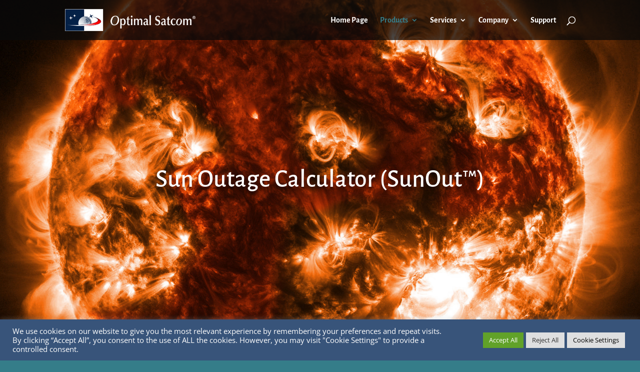

--- FILE ---
content_type: text/html; charset=utf-8
request_url: https://www.google.com/recaptcha/api2/anchor?ar=1&k=6LezCrMUAAAAAInNLLJRchBRPr5gLfgsA76_pVPi&co=aHR0cHM6Ly93d3cub3B0aW1hbHNhdGNvbS5jb206NDQz&hl=en&v=PoyoqOPhxBO7pBk68S4YbpHZ&size=invisible&anchor-ms=20000&execute-ms=30000&cb=osvolyhfuaoo
body_size: 48772
content:
<!DOCTYPE HTML><html dir="ltr" lang="en"><head><meta http-equiv="Content-Type" content="text/html; charset=UTF-8">
<meta http-equiv="X-UA-Compatible" content="IE=edge">
<title>reCAPTCHA</title>
<style type="text/css">
/* cyrillic-ext */
@font-face {
  font-family: 'Roboto';
  font-style: normal;
  font-weight: 400;
  font-stretch: 100%;
  src: url(//fonts.gstatic.com/s/roboto/v48/KFO7CnqEu92Fr1ME7kSn66aGLdTylUAMa3GUBHMdazTgWw.woff2) format('woff2');
  unicode-range: U+0460-052F, U+1C80-1C8A, U+20B4, U+2DE0-2DFF, U+A640-A69F, U+FE2E-FE2F;
}
/* cyrillic */
@font-face {
  font-family: 'Roboto';
  font-style: normal;
  font-weight: 400;
  font-stretch: 100%;
  src: url(//fonts.gstatic.com/s/roboto/v48/KFO7CnqEu92Fr1ME7kSn66aGLdTylUAMa3iUBHMdazTgWw.woff2) format('woff2');
  unicode-range: U+0301, U+0400-045F, U+0490-0491, U+04B0-04B1, U+2116;
}
/* greek-ext */
@font-face {
  font-family: 'Roboto';
  font-style: normal;
  font-weight: 400;
  font-stretch: 100%;
  src: url(//fonts.gstatic.com/s/roboto/v48/KFO7CnqEu92Fr1ME7kSn66aGLdTylUAMa3CUBHMdazTgWw.woff2) format('woff2');
  unicode-range: U+1F00-1FFF;
}
/* greek */
@font-face {
  font-family: 'Roboto';
  font-style: normal;
  font-weight: 400;
  font-stretch: 100%;
  src: url(//fonts.gstatic.com/s/roboto/v48/KFO7CnqEu92Fr1ME7kSn66aGLdTylUAMa3-UBHMdazTgWw.woff2) format('woff2');
  unicode-range: U+0370-0377, U+037A-037F, U+0384-038A, U+038C, U+038E-03A1, U+03A3-03FF;
}
/* math */
@font-face {
  font-family: 'Roboto';
  font-style: normal;
  font-weight: 400;
  font-stretch: 100%;
  src: url(//fonts.gstatic.com/s/roboto/v48/KFO7CnqEu92Fr1ME7kSn66aGLdTylUAMawCUBHMdazTgWw.woff2) format('woff2');
  unicode-range: U+0302-0303, U+0305, U+0307-0308, U+0310, U+0312, U+0315, U+031A, U+0326-0327, U+032C, U+032F-0330, U+0332-0333, U+0338, U+033A, U+0346, U+034D, U+0391-03A1, U+03A3-03A9, U+03B1-03C9, U+03D1, U+03D5-03D6, U+03F0-03F1, U+03F4-03F5, U+2016-2017, U+2034-2038, U+203C, U+2040, U+2043, U+2047, U+2050, U+2057, U+205F, U+2070-2071, U+2074-208E, U+2090-209C, U+20D0-20DC, U+20E1, U+20E5-20EF, U+2100-2112, U+2114-2115, U+2117-2121, U+2123-214F, U+2190, U+2192, U+2194-21AE, U+21B0-21E5, U+21F1-21F2, U+21F4-2211, U+2213-2214, U+2216-22FF, U+2308-230B, U+2310, U+2319, U+231C-2321, U+2336-237A, U+237C, U+2395, U+239B-23B7, U+23D0, U+23DC-23E1, U+2474-2475, U+25AF, U+25B3, U+25B7, U+25BD, U+25C1, U+25CA, U+25CC, U+25FB, U+266D-266F, U+27C0-27FF, U+2900-2AFF, U+2B0E-2B11, U+2B30-2B4C, U+2BFE, U+3030, U+FF5B, U+FF5D, U+1D400-1D7FF, U+1EE00-1EEFF;
}
/* symbols */
@font-face {
  font-family: 'Roboto';
  font-style: normal;
  font-weight: 400;
  font-stretch: 100%;
  src: url(//fonts.gstatic.com/s/roboto/v48/KFO7CnqEu92Fr1ME7kSn66aGLdTylUAMaxKUBHMdazTgWw.woff2) format('woff2');
  unicode-range: U+0001-000C, U+000E-001F, U+007F-009F, U+20DD-20E0, U+20E2-20E4, U+2150-218F, U+2190, U+2192, U+2194-2199, U+21AF, U+21E6-21F0, U+21F3, U+2218-2219, U+2299, U+22C4-22C6, U+2300-243F, U+2440-244A, U+2460-24FF, U+25A0-27BF, U+2800-28FF, U+2921-2922, U+2981, U+29BF, U+29EB, U+2B00-2BFF, U+4DC0-4DFF, U+FFF9-FFFB, U+10140-1018E, U+10190-1019C, U+101A0, U+101D0-101FD, U+102E0-102FB, U+10E60-10E7E, U+1D2C0-1D2D3, U+1D2E0-1D37F, U+1F000-1F0FF, U+1F100-1F1AD, U+1F1E6-1F1FF, U+1F30D-1F30F, U+1F315, U+1F31C, U+1F31E, U+1F320-1F32C, U+1F336, U+1F378, U+1F37D, U+1F382, U+1F393-1F39F, U+1F3A7-1F3A8, U+1F3AC-1F3AF, U+1F3C2, U+1F3C4-1F3C6, U+1F3CA-1F3CE, U+1F3D4-1F3E0, U+1F3ED, U+1F3F1-1F3F3, U+1F3F5-1F3F7, U+1F408, U+1F415, U+1F41F, U+1F426, U+1F43F, U+1F441-1F442, U+1F444, U+1F446-1F449, U+1F44C-1F44E, U+1F453, U+1F46A, U+1F47D, U+1F4A3, U+1F4B0, U+1F4B3, U+1F4B9, U+1F4BB, U+1F4BF, U+1F4C8-1F4CB, U+1F4D6, U+1F4DA, U+1F4DF, U+1F4E3-1F4E6, U+1F4EA-1F4ED, U+1F4F7, U+1F4F9-1F4FB, U+1F4FD-1F4FE, U+1F503, U+1F507-1F50B, U+1F50D, U+1F512-1F513, U+1F53E-1F54A, U+1F54F-1F5FA, U+1F610, U+1F650-1F67F, U+1F687, U+1F68D, U+1F691, U+1F694, U+1F698, U+1F6AD, U+1F6B2, U+1F6B9-1F6BA, U+1F6BC, U+1F6C6-1F6CF, U+1F6D3-1F6D7, U+1F6E0-1F6EA, U+1F6F0-1F6F3, U+1F6F7-1F6FC, U+1F700-1F7FF, U+1F800-1F80B, U+1F810-1F847, U+1F850-1F859, U+1F860-1F887, U+1F890-1F8AD, U+1F8B0-1F8BB, U+1F8C0-1F8C1, U+1F900-1F90B, U+1F93B, U+1F946, U+1F984, U+1F996, U+1F9E9, U+1FA00-1FA6F, U+1FA70-1FA7C, U+1FA80-1FA89, U+1FA8F-1FAC6, U+1FACE-1FADC, U+1FADF-1FAE9, U+1FAF0-1FAF8, U+1FB00-1FBFF;
}
/* vietnamese */
@font-face {
  font-family: 'Roboto';
  font-style: normal;
  font-weight: 400;
  font-stretch: 100%;
  src: url(//fonts.gstatic.com/s/roboto/v48/KFO7CnqEu92Fr1ME7kSn66aGLdTylUAMa3OUBHMdazTgWw.woff2) format('woff2');
  unicode-range: U+0102-0103, U+0110-0111, U+0128-0129, U+0168-0169, U+01A0-01A1, U+01AF-01B0, U+0300-0301, U+0303-0304, U+0308-0309, U+0323, U+0329, U+1EA0-1EF9, U+20AB;
}
/* latin-ext */
@font-face {
  font-family: 'Roboto';
  font-style: normal;
  font-weight: 400;
  font-stretch: 100%;
  src: url(//fonts.gstatic.com/s/roboto/v48/KFO7CnqEu92Fr1ME7kSn66aGLdTylUAMa3KUBHMdazTgWw.woff2) format('woff2');
  unicode-range: U+0100-02BA, U+02BD-02C5, U+02C7-02CC, U+02CE-02D7, U+02DD-02FF, U+0304, U+0308, U+0329, U+1D00-1DBF, U+1E00-1E9F, U+1EF2-1EFF, U+2020, U+20A0-20AB, U+20AD-20C0, U+2113, U+2C60-2C7F, U+A720-A7FF;
}
/* latin */
@font-face {
  font-family: 'Roboto';
  font-style: normal;
  font-weight: 400;
  font-stretch: 100%;
  src: url(//fonts.gstatic.com/s/roboto/v48/KFO7CnqEu92Fr1ME7kSn66aGLdTylUAMa3yUBHMdazQ.woff2) format('woff2');
  unicode-range: U+0000-00FF, U+0131, U+0152-0153, U+02BB-02BC, U+02C6, U+02DA, U+02DC, U+0304, U+0308, U+0329, U+2000-206F, U+20AC, U+2122, U+2191, U+2193, U+2212, U+2215, U+FEFF, U+FFFD;
}
/* cyrillic-ext */
@font-face {
  font-family: 'Roboto';
  font-style: normal;
  font-weight: 500;
  font-stretch: 100%;
  src: url(//fonts.gstatic.com/s/roboto/v48/KFO7CnqEu92Fr1ME7kSn66aGLdTylUAMa3GUBHMdazTgWw.woff2) format('woff2');
  unicode-range: U+0460-052F, U+1C80-1C8A, U+20B4, U+2DE0-2DFF, U+A640-A69F, U+FE2E-FE2F;
}
/* cyrillic */
@font-face {
  font-family: 'Roboto';
  font-style: normal;
  font-weight: 500;
  font-stretch: 100%;
  src: url(//fonts.gstatic.com/s/roboto/v48/KFO7CnqEu92Fr1ME7kSn66aGLdTylUAMa3iUBHMdazTgWw.woff2) format('woff2');
  unicode-range: U+0301, U+0400-045F, U+0490-0491, U+04B0-04B1, U+2116;
}
/* greek-ext */
@font-face {
  font-family: 'Roboto';
  font-style: normal;
  font-weight: 500;
  font-stretch: 100%;
  src: url(//fonts.gstatic.com/s/roboto/v48/KFO7CnqEu92Fr1ME7kSn66aGLdTylUAMa3CUBHMdazTgWw.woff2) format('woff2');
  unicode-range: U+1F00-1FFF;
}
/* greek */
@font-face {
  font-family: 'Roboto';
  font-style: normal;
  font-weight: 500;
  font-stretch: 100%;
  src: url(//fonts.gstatic.com/s/roboto/v48/KFO7CnqEu92Fr1ME7kSn66aGLdTylUAMa3-UBHMdazTgWw.woff2) format('woff2');
  unicode-range: U+0370-0377, U+037A-037F, U+0384-038A, U+038C, U+038E-03A1, U+03A3-03FF;
}
/* math */
@font-face {
  font-family: 'Roboto';
  font-style: normal;
  font-weight: 500;
  font-stretch: 100%;
  src: url(//fonts.gstatic.com/s/roboto/v48/KFO7CnqEu92Fr1ME7kSn66aGLdTylUAMawCUBHMdazTgWw.woff2) format('woff2');
  unicode-range: U+0302-0303, U+0305, U+0307-0308, U+0310, U+0312, U+0315, U+031A, U+0326-0327, U+032C, U+032F-0330, U+0332-0333, U+0338, U+033A, U+0346, U+034D, U+0391-03A1, U+03A3-03A9, U+03B1-03C9, U+03D1, U+03D5-03D6, U+03F0-03F1, U+03F4-03F5, U+2016-2017, U+2034-2038, U+203C, U+2040, U+2043, U+2047, U+2050, U+2057, U+205F, U+2070-2071, U+2074-208E, U+2090-209C, U+20D0-20DC, U+20E1, U+20E5-20EF, U+2100-2112, U+2114-2115, U+2117-2121, U+2123-214F, U+2190, U+2192, U+2194-21AE, U+21B0-21E5, U+21F1-21F2, U+21F4-2211, U+2213-2214, U+2216-22FF, U+2308-230B, U+2310, U+2319, U+231C-2321, U+2336-237A, U+237C, U+2395, U+239B-23B7, U+23D0, U+23DC-23E1, U+2474-2475, U+25AF, U+25B3, U+25B7, U+25BD, U+25C1, U+25CA, U+25CC, U+25FB, U+266D-266F, U+27C0-27FF, U+2900-2AFF, U+2B0E-2B11, U+2B30-2B4C, U+2BFE, U+3030, U+FF5B, U+FF5D, U+1D400-1D7FF, U+1EE00-1EEFF;
}
/* symbols */
@font-face {
  font-family: 'Roboto';
  font-style: normal;
  font-weight: 500;
  font-stretch: 100%;
  src: url(//fonts.gstatic.com/s/roboto/v48/KFO7CnqEu92Fr1ME7kSn66aGLdTylUAMaxKUBHMdazTgWw.woff2) format('woff2');
  unicode-range: U+0001-000C, U+000E-001F, U+007F-009F, U+20DD-20E0, U+20E2-20E4, U+2150-218F, U+2190, U+2192, U+2194-2199, U+21AF, U+21E6-21F0, U+21F3, U+2218-2219, U+2299, U+22C4-22C6, U+2300-243F, U+2440-244A, U+2460-24FF, U+25A0-27BF, U+2800-28FF, U+2921-2922, U+2981, U+29BF, U+29EB, U+2B00-2BFF, U+4DC0-4DFF, U+FFF9-FFFB, U+10140-1018E, U+10190-1019C, U+101A0, U+101D0-101FD, U+102E0-102FB, U+10E60-10E7E, U+1D2C0-1D2D3, U+1D2E0-1D37F, U+1F000-1F0FF, U+1F100-1F1AD, U+1F1E6-1F1FF, U+1F30D-1F30F, U+1F315, U+1F31C, U+1F31E, U+1F320-1F32C, U+1F336, U+1F378, U+1F37D, U+1F382, U+1F393-1F39F, U+1F3A7-1F3A8, U+1F3AC-1F3AF, U+1F3C2, U+1F3C4-1F3C6, U+1F3CA-1F3CE, U+1F3D4-1F3E0, U+1F3ED, U+1F3F1-1F3F3, U+1F3F5-1F3F7, U+1F408, U+1F415, U+1F41F, U+1F426, U+1F43F, U+1F441-1F442, U+1F444, U+1F446-1F449, U+1F44C-1F44E, U+1F453, U+1F46A, U+1F47D, U+1F4A3, U+1F4B0, U+1F4B3, U+1F4B9, U+1F4BB, U+1F4BF, U+1F4C8-1F4CB, U+1F4D6, U+1F4DA, U+1F4DF, U+1F4E3-1F4E6, U+1F4EA-1F4ED, U+1F4F7, U+1F4F9-1F4FB, U+1F4FD-1F4FE, U+1F503, U+1F507-1F50B, U+1F50D, U+1F512-1F513, U+1F53E-1F54A, U+1F54F-1F5FA, U+1F610, U+1F650-1F67F, U+1F687, U+1F68D, U+1F691, U+1F694, U+1F698, U+1F6AD, U+1F6B2, U+1F6B9-1F6BA, U+1F6BC, U+1F6C6-1F6CF, U+1F6D3-1F6D7, U+1F6E0-1F6EA, U+1F6F0-1F6F3, U+1F6F7-1F6FC, U+1F700-1F7FF, U+1F800-1F80B, U+1F810-1F847, U+1F850-1F859, U+1F860-1F887, U+1F890-1F8AD, U+1F8B0-1F8BB, U+1F8C0-1F8C1, U+1F900-1F90B, U+1F93B, U+1F946, U+1F984, U+1F996, U+1F9E9, U+1FA00-1FA6F, U+1FA70-1FA7C, U+1FA80-1FA89, U+1FA8F-1FAC6, U+1FACE-1FADC, U+1FADF-1FAE9, U+1FAF0-1FAF8, U+1FB00-1FBFF;
}
/* vietnamese */
@font-face {
  font-family: 'Roboto';
  font-style: normal;
  font-weight: 500;
  font-stretch: 100%;
  src: url(//fonts.gstatic.com/s/roboto/v48/KFO7CnqEu92Fr1ME7kSn66aGLdTylUAMa3OUBHMdazTgWw.woff2) format('woff2');
  unicode-range: U+0102-0103, U+0110-0111, U+0128-0129, U+0168-0169, U+01A0-01A1, U+01AF-01B0, U+0300-0301, U+0303-0304, U+0308-0309, U+0323, U+0329, U+1EA0-1EF9, U+20AB;
}
/* latin-ext */
@font-face {
  font-family: 'Roboto';
  font-style: normal;
  font-weight: 500;
  font-stretch: 100%;
  src: url(//fonts.gstatic.com/s/roboto/v48/KFO7CnqEu92Fr1ME7kSn66aGLdTylUAMa3KUBHMdazTgWw.woff2) format('woff2');
  unicode-range: U+0100-02BA, U+02BD-02C5, U+02C7-02CC, U+02CE-02D7, U+02DD-02FF, U+0304, U+0308, U+0329, U+1D00-1DBF, U+1E00-1E9F, U+1EF2-1EFF, U+2020, U+20A0-20AB, U+20AD-20C0, U+2113, U+2C60-2C7F, U+A720-A7FF;
}
/* latin */
@font-face {
  font-family: 'Roboto';
  font-style: normal;
  font-weight: 500;
  font-stretch: 100%;
  src: url(//fonts.gstatic.com/s/roboto/v48/KFO7CnqEu92Fr1ME7kSn66aGLdTylUAMa3yUBHMdazQ.woff2) format('woff2');
  unicode-range: U+0000-00FF, U+0131, U+0152-0153, U+02BB-02BC, U+02C6, U+02DA, U+02DC, U+0304, U+0308, U+0329, U+2000-206F, U+20AC, U+2122, U+2191, U+2193, U+2212, U+2215, U+FEFF, U+FFFD;
}
/* cyrillic-ext */
@font-face {
  font-family: 'Roboto';
  font-style: normal;
  font-weight: 900;
  font-stretch: 100%;
  src: url(//fonts.gstatic.com/s/roboto/v48/KFO7CnqEu92Fr1ME7kSn66aGLdTylUAMa3GUBHMdazTgWw.woff2) format('woff2');
  unicode-range: U+0460-052F, U+1C80-1C8A, U+20B4, U+2DE0-2DFF, U+A640-A69F, U+FE2E-FE2F;
}
/* cyrillic */
@font-face {
  font-family: 'Roboto';
  font-style: normal;
  font-weight: 900;
  font-stretch: 100%;
  src: url(//fonts.gstatic.com/s/roboto/v48/KFO7CnqEu92Fr1ME7kSn66aGLdTylUAMa3iUBHMdazTgWw.woff2) format('woff2');
  unicode-range: U+0301, U+0400-045F, U+0490-0491, U+04B0-04B1, U+2116;
}
/* greek-ext */
@font-face {
  font-family: 'Roboto';
  font-style: normal;
  font-weight: 900;
  font-stretch: 100%;
  src: url(//fonts.gstatic.com/s/roboto/v48/KFO7CnqEu92Fr1ME7kSn66aGLdTylUAMa3CUBHMdazTgWw.woff2) format('woff2');
  unicode-range: U+1F00-1FFF;
}
/* greek */
@font-face {
  font-family: 'Roboto';
  font-style: normal;
  font-weight: 900;
  font-stretch: 100%;
  src: url(//fonts.gstatic.com/s/roboto/v48/KFO7CnqEu92Fr1ME7kSn66aGLdTylUAMa3-UBHMdazTgWw.woff2) format('woff2');
  unicode-range: U+0370-0377, U+037A-037F, U+0384-038A, U+038C, U+038E-03A1, U+03A3-03FF;
}
/* math */
@font-face {
  font-family: 'Roboto';
  font-style: normal;
  font-weight: 900;
  font-stretch: 100%;
  src: url(//fonts.gstatic.com/s/roboto/v48/KFO7CnqEu92Fr1ME7kSn66aGLdTylUAMawCUBHMdazTgWw.woff2) format('woff2');
  unicode-range: U+0302-0303, U+0305, U+0307-0308, U+0310, U+0312, U+0315, U+031A, U+0326-0327, U+032C, U+032F-0330, U+0332-0333, U+0338, U+033A, U+0346, U+034D, U+0391-03A1, U+03A3-03A9, U+03B1-03C9, U+03D1, U+03D5-03D6, U+03F0-03F1, U+03F4-03F5, U+2016-2017, U+2034-2038, U+203C, U+2040, U+2043, U+2047, U+2050, U+2057, U+205F, U+2070-2071, U+2074-208E, U+2090-209C, U+20D0-20DC, U+20E1, U+20E5-20EF, U+2100-2112, U+2114-2115, U+2117-2121, U+2123-214F, U+2190, U+2192, U+2194-21AE, U+21B0-21E5, U+21F1-21F2, U+21F4-2211, U+2213-2214, U+2216-22FF, U+2308-230B, U+2310, U+2319, U+231C-2321, U+2336-237A, U+237C, U+2395, U+239B-23B7, U+23D0, U+23DC-23E1, U+2474-2475, U+25AF, U+25B3, U+25B7, U+25BD, U+25C1, U+25CA, U+25CC, U+25FB, U+266D-266F, U+27C0-27FF, U+2900-2AFF, U+2B0E-2B11, U+2B30-2B4C, U+2BFE, U+3030, U+FF5B, U+FF5D, U+1D400-1D7FF, U+1EE00-1EEFF;
}
/* symbols */
@font-face {
  font-family: 'Roboto';
  font-style: normal;
  font-weight: 900;
  font-stretch: 100%;
  src: url(//fonts.gstatic.com/s/roboto/v48/KFO7CnqEu92Fr1ME7kSn66aGLdTylUAMaxKUBHMdazTgWw.woff2) format('woff2');
  unicode-range: U+0001-000C, U+000E-001F, U+007F-009F, U+20DD-20E0, U+20E2-20E4, U+2150-218F, U+2190, U+2192, U+2194-2199, U+21AF, U+21E6-21F0, U+21F3, U+2218-2219, U+2299, U+22C4-22C6, U+2300-243F, U+2440-244A, U+2460-24FF, U+25A0-27BF, U+2800-28FF, U+2921-2922, U+2981, U+29BF, U+29EB, U+2B00-2BFF, U+4DC0-4DFF, U+FFF9-FFFB, U+10140-1018E, U+10190-1019C, U+101A0, U+101D0-101FD, U+102E0-102FB, U+10E60-10E7E, U+1D2C0-1D2D3, U+1D2E0-1D37F, U+1F000-1F0FF, U+1F100-1F1AD, U+1F1E6-1F1FF, U+1F30D-1F30F, U+1F315, U+1F31C, U+1F31E, U+1F320-1F32C, U+1F336, U+1F378, U+1F37D, U+1F382, U+1F393-1F39F, U+1F3A7-1F3A8, U+1F3AC-1F3AF, U+1F3C2, U+1F3C4-1F3C6, U+1F3CA-1F3CE, U+1F3D4-1F3E0, U+1F3ED, U+1F3F1-1F3F3, U+1F3F5-1F3F7, U+1F408, U+1F415, U+1F41F, U+1F426, U+1F43F, U+1F441-1F442, U+1F444, U+1F446-1F449, U+1F44C-1F44E, U+1F453, U+1F46A, U+1F47D, U+1F4A3, U+1F4B0, U+1F4B3, U+1F4B9, U+1F4BB, U+1F4BF, U+1F4C8-1F4CB, U+1F4D6, U+1F4DA, U+1F4DF, U+1F4E3-1F4E6, U+1F4EA-1F4ED, U+1F4F7, U+1F4F9-1F4FB, U+1F4FD-1F4FE, U+1F503, U+1F507-1F50B, U+1F50D, U+1F512-1F513, U+1F53E-1F54A, U+1F54F-1F5FA, U+1F610, U+1F650-1F67F, U+1F687, U+1F68D, U+1F691, U+1F694, U+1F698, U+1F6AD, U+1F6B2, U+1F6B9-1F6BA, U+1F6BC, U+1F6C6-1F6CF, U+1F6D3-1F6D7, U+1F6E0-1F6EA, U+1F6F0-1F6F3, U+1F6F7-1F6FC, U+1F700-1F7FF, U+1F800-1F80B, U+1F810-1F847, U+1F850-1F859, U+1F860-1F887, U+1F890-1F8AD, U+1F8B0-1F8BB, U+1F8C0-1F8C1, U+1F900-1F90B, U+1F93B, U+1F946, U+1F984, U+1F996, U+1F9E9, U+1FA00-1FA6F, U+1FA70-1FA7C, U+1FA80-1FA89, U+1FA8F-1FAC6, U+1FACE-1FADC, U+1FADF-1FAE9, U+1FAF0-1FAF8, U+1FB00-1FBFF;
}
/* vietnamese */
@font-face {
  font-family: 'Roboto';
  font-style: normal;
  font-weight: 900;
  font-stretch: 100%;
  src: url(//fonts.gstatic.com/s/roboto/v48/KFO7CnqEu92Fr1ME7kSn66aGLdTylUAMa3OUBHMdazTgWw.woff2) format('woff2');
  unicode-range: U+0102-0103, U+0110-0111, U+0128-0129, U+0168-0169, U+01A0-01A1, U+01AF-01B0, U+0300-0301, U+0303-0304, U+0308-0309, U+0323, U+0329, U+1EA0-1EF9, U+20AB;
}
/* latin-ext */
@font-face {
  font-family: 'Roboto';
  font-style: normal;
  font-weight: 900;
  font-stretch: 100%;
  src: url(//fonts.gstatic.com/s/roboto/v48/KFO7CnqEu92Fr1ME7kSn66aGLdTylUAMa3KUBHMdazTgWw.woff2) format('woff2');
  unicode-range: U+0100-02BA, U+02BD-02C5, U+02C7-02CC, U+02CE-02D7, U+02DD-02FF, U+0304, U+0308, U+0329, U+1D00-1DBF, U+1E00-1E9F, U+1EF2-1EFF, U+2020, U+20A0-20AB, U+20AD-20C0, U+2113, U+2C60-2C7F, U+A720-A7FF;
}
/* latin */
@font-face {
  font-family: 'Roboto';
  font-style: normal;
  font-weight: 900;
  font-stretch: 100%;
  src: url(//fonts.gstatic.com/s/roboto/v48/KFO7CnqEu92Fr1ME7kSn66aGLdTylUAMa3yUBHMdazQ.woff2) format('woff2');
  unicode-range: U+0000-00FF, U+0131, U+0152-0153, U+02BB-02BC, U+02C6, U+02DA, U+02DC, U+0304, U+0308, U+0329, U+2000-206F, U+20AC, U+2122, U+2191, U+2193, U+2212, U+2215, U+FEFF, U+FFFD;
}

</style>
<link rel="stylesheet" type="text/css" href="https://www.gstatic.com/recaptcha/releases/PoyoqOPhxBO7pBk68S4YbpHZ/styles__ltr.css">
<script nonce="KfvItvinpo-t7KCkckBM8w" type="text/javascript">window['__recaptcha_api'] = 'https://www.google.com/recaptcha/api2/';</script>
<script type="text/javascript" src="https://www.gstatic.com/recaptcha/releases/PoyoqOPhxBO7pBk68S4YbpHZ/recaptcha__en.js" nonce="KfvItvinpo-t7KCkckBM8w">
      
    </script></head>
<body><div id="rc-anchor-alert" class="rc-anchor-alert"></div>
<input type="hidden" id="recaptcha-token" value="[base64]">
<script type="text/javascript" nonce="KfvItvinpo-t7KCkckBM8w">
      recaptcha.anchor.Main.init("[\x22ainput\x22,[\x22bgdata\x22,\x22\x22,\[base64]/[base64]/bmV3IFpbdF0obVswXSk6Sz09Mj9uZXcgWlt0XShtWzBdLG1bMV0pOks9PTM/bmV3IFpbdF0obVswXSxtWzFdLG1bMl0pOks9PTQ/[base64]/[base64]/[base64]/[base64]/[base64]/[base64]/[base64]/[base64]/[base64]/[base64]/[base64]/[base64]/[base64]/[base64]\\u003d\\u003d\x22,\[base64]\\u003d\\u003d\x22,\x22NcKUUcK4JcKfwopJwpXCtDgFwr1fw47DlDV+wrzCvlg3wrrDonJqFsOfwo5qw6HDnlvCpl8fwoHCo8O/[base64]/[base64]/Dkn4xHsKowqPDosKXPXQrwqnCrsOOQ8ODwqrDiSrDvUMkWMKawrvDjMOhWcKIwoFbw7wSF3vClcKqIRJfHgDCg1bDusKXw5rCiMOjw7rCvcOlQMKFwqXDiSDDnQDDvVYCwqTDiMKzXMK1BcKQA00+wpcpwqQddiHDjCpcw5jChA/[base64]/[base64]/HgdUwobCvCbChXxyQcKPRcKVwrfCmMK4wrPChsOLZWTDsMOVWVvDjRN+OE1AwqdJwroMw7PDmsKqwo7Ch8KjwqAtZQLDlWkHw5PCmMK/[base64]/[base64]/CiMO3wqvCg0JGW8KTfks9wrgOw4zCisOFVMKtX8OIw71Rwr7Dj8Ofw4/DoWc9L8OHwqIAwp3Ds1k2w6HDmSfDsMKrwqE/wozCgALCrDNHwolna8KMw7PCjhPCiMKkwq7DhMO0w5UXF8OuwrQ5CcKVYcKsbsKowq/Dt2hGw5VLQGMKEnoTFDTCjcOkJFvDtMKra8K0w6XDmhvCjsK+YxE4N8O5QCcybMOHKAXDjwwYG8KXw7jCmcKTGnzDhGvDmsOZwqjCvsKFVMKEw7PCjgDClMK0w6VLwr8kPx/DqAk3woV9wq14KGhgwprCusKPL8Oof3jDuGMPwqvDo8Olw5zDin5qw4LDv8K4dsKTWhVbRznDr1UdS8KWwo/Dh18aOE5WSyPCvm7DjjIkwoY+DXfCkjbDgWxzB8OOw5TCt1TDt8OEal9Gw4hHc01Vw47DrcOMw5gBwqYBw5Bhwq7DnwQ7TnzCtFsvPsKbMcKtwp/DixnCpRjCjggBSsKGwo15LD3CvMOnwrDCrADCrMO4w5LDuUlXAA7DpTDDt8KBwoZZw57CgmBpwp/DhEULw5fDrXIcC8KYW8KZKMKwwoJ1w5zDmsOpHlPDpTDDmR/Cv0zDl0LDslvClyLCmsKQM8OSE8KLGMKtelbCuW5vwojCsFIvNkUXBhLDrUjCjCfCg8K6ZmU9wptcwrp5w5nDisOmVmo+w4nCiMKOwpfDi8KTwp7Ds8O3U0/CtQc8MMKZwq3DlE8lwqB/[base64]/[base64]/QEPDlwrDnHIrbxzDvCHCuMKnwqrCusKqw4gMfsOEV8K/w43DjhbCtFTChAjCmhjDv3/CiMOyw6FowrVSw65ITAzCoMOhw4TDlMKKw6bCvHzDpMOZw5dnPA4WwoY/woE/EBrCgMO+w48qwq1aCxTDp8KHYcK9ZHZ9wqtZGU3CnsKkw57Cu8KcT1vDjlrCg8OMccOaBMK3w4LDncKLCx1dwqbCh8KWDsKFMTTDoVnCsMORw7sEAGPDhlrDssOzw5/[base64]/J8KAw5dXdCQ0bMKmL8KbwqkgHcO3bsK0w4B4woTCgw3DvsODwo/Ch3rDhcKyCUPCgcOhCcK2NsKkw5/CmgdaEsKbwqLDnMKfLcOkwpgLw73Dhkskwp1JMsK0w5XCt8KvWsOVcjnCl2kdKhlWXnrCtiTCl8OuZVgzw6TDsWJ6w6HDtMKmw6/Dp8O4AlfDuyzDsTPCrHRgPsKEDjYkw7HCisKdPMKBEGgOUMKow5wvw4LDmcOtT8KsUW7DkxHDpcK6NcOrUsK/w7g4w4bCuAsmSsKrw6Q2wr1MwoMCwoBaw61MwpjDu8KJBEXDo1cjbjXCkgzClAAcBhdAwqtww43DlsO9w68OC8KOa1JQP8OgLsKcbMK5wqxawp93R8O9Dh50w5/CuMKawobCuBgJBjzChUEkDsOYNXDCt2/Crk7CgMKTJsONwpXCsMKIRMOLbBnCkMOqwrUmw6ZNS8Kiw5jDhhDCn8KcRgp9wo5OwrPCtBHDiibDpCkjwp5aISDCn8OkwpzDiMKdTsO+wprCpSHDsBJIehjCigYyZ2pPwpzCucO8FMKiw7okw5HCgD3CiMOuA0jCl8O5worCkGwxw5dPwo/[base64]/w5bCssO7w5xxwqHDtMOWw7zCvMO6V1lmDMKtw59Ew5HDnkV5fX7DsEwIaMO/w4bDr8Orw780WcKFHcOddcKBw4vCoRp9DsOWw4rDlHvDlsOUBAQ/[base64]/DrcO0I8KedcKLQwABw7UjwoPDjcOOwrFwPMOkwrhxKsOLw7EKw6kPeTcIw5PCgMOnw63CusK7IsOcw5oVwq/DgsOPwrVHwqBKwrTDphQ5MD3DksK3AsK+w40dFcO2csKsPRHDiMOablYGwrPCusKVS8KbDmvDuRnCgMKJa8KdQcODYsOfw41Uw5HDohJDw5gRC8Oiw4TCnMOaTiQEw5/CmsOdesK6Y2Aaw4RcVsOow4pQCMKyb8O1wrIcw4zCklMnGcKOPMKgFEXDt8ORWMKIw7PCohJMbn9ZBEEpDgYEw6TDkz5sa8OKwpTDuMOGw5fCsMOVZMO5wpjDgsOsw5/DkBNgbsOKRAjDk8KPw4kOw7/CpMOAFcKuXDDDvyHCmUZtw47DjcKzwrpMEmsaYcKeHE7DrMOPwq3Dm2N1V8KXSSzDsFhpw4XDg8K+QRDDv3Bxw4DCvCPCmiZ5OVDDjD00Gx8hGMKmw4fCgz/DucKqel1bwoZZwrnDpHsiFMOePjzDuHYdwq3CkwpHHsKRw7fCpwx1YzvCjcKUCh8lfFrChkVewr9Ow5U6ZENJw6E/AMOdcsK6Gg8sFn1/w4vDuMO7QWvCuz0EcXfCq3U4HMO+F8KowpNZGwM1w6shw7LDng/CqMKjw7NYRGHCn8KybFzDnjMYw5csIT1oESxYwpDDgcO9w5vCgMKVw7jDq1DCm1BkPMO/wrtBfcKOFm/CrGcjwq3ClcOMwo7DhMOuwq/DliTCu1zDr8Okwpx0woDCmMOQD2JaYcOdw6XDllrCih3CtgbDrMOrFR8YAXoBQRAew7IJw4BOwqfChMKBwrhpw4TDkBjCi2TDq2g2AMK/CR9WWcK3M8Kow4nDksKAam9+w4/DqcORwrRgw6fDjcKKcHvCusKrNQPDpEU8wrotZsO1fG5gwqA5w5MiwpXDsTvDnlstw4fDn8KWwo1OWMOKw47Dk8KAwrnCoELCqixQXzfCr8OgeiUewr1Gwo1lw6PDoShdPcKcU3oFfEbCpsKTwrvDn2tSwpoVLV5/Cztkw4AICzIgw7FWw7cPchJawpbDqsKjw6/Cn8KgwotyD8OTwqXChsKqFRzDtHvCmcOKH8KXS8OIw63ClMKpWAd9Y1LCkGQFEcOlKcK0QkgceVM+wrRwwqXCqsO4QWQwDcK5wrPDmcOYBsOWwoLDjsKjGkHDhGVxw5MGL3p2w6BSw7TDpMKFLcK6VD01ZMOAw40/a19PdmLDgcOdw4Qew5XDvlzDuQ0gX1JSwqF2wo7DgsOwwoEzwqHClz7DtcO/NMOPwrDDj8OvGj/[base64]/[base64]/DhHF0wrBENC7DsQB7wpHDryrCqE8yTkBQw67Cn35mZsOSwrcEwpjDhQEYw6/CrxJ2TcKJA8OMH8OKE8ONNEfDojViw43CshLDuQZjaMK6w5M1wrLDosO0WcOPDXPDsMOzXsOtU8Kkw5nCssKuNE9McsOzw63CvnDCjVkCwrcZccKXwo7ChMOvLQwvUcO5w7zDrDcwf8KpwqDCjQPDr8Kgw74vfXdjwoLDkjXCnMOUw7t2wpbDtcKUwq/Don5sfm7DhMKxK8K9wpnCrcO9wq48w5HDr8KeGnfCmsKDcgbDncKxfzTCoyXCrsOCcxTCsjjCh8Kkw4FmI8OHYMKGCcKKWBnDsMO+WcO6BsOFWsKgwpXDqcK+Qhlfw7zCjsOIIxTCq8OLJcK7MsOzwptkwoY/[base64]/Drl/CoQM9w6J/wrvDl8O5SXRuw5xUYsOswr/CgcKEwqjClMKEw4vDu8ONLMOLwq0dwpvCm2rDhMKObMOSesOAcxzDvmFwwqEZf8OCwqvCuxVdwqsoXcKCDRTDl8OBw4NRwo3Dm2A8w4jCkXFfw7DDpxoxwqdnwro8GHfDkcK/LMO/wpMmw7LCkMO/w5jCoE3CnsKtcMOfwrPDgsKYXsKiwrPCnGfDncKWF1nDoSA5QsOmw4nChcKRPhpGw6VZw7cvGGI6TcOPwpjDpMK3wrLCsAvCrsOaw5JIOzbCo8KXf8KMwpnDqhA7wqDCocOcwq4HJcOrwoxsWMKhK3rCl8OcPlnCnWTCsXHDmgDDkMKcwpcjw6/[base64]/DqcKQbmfDkcK4wqzCiyJFw5DCm8OFRXfCllcVWMKkdVzDuRdIQGdBNsK5EV8SbHDDpH/DgGLDpsKHw53DssOjZcOBLm7DrsK3Yk9XHcKqw690HEfDtHpDUMK/w7nChsK/O8OWwoHCtVHDusO2w4UjwonDpnbDjsO3w4thw68PwoXDpcK0HsKOw7kjwqrDkkjCsB18w4HDlgLCoXbDkcOeFsO/Y8O9GT5SwqFUwqcnwqrDtCljNggBwpRDJMOzAkUcwr3CnV8eOhnCucOyKcOTwrtAw7rCqcOAasKZw6DCq8KafiXDisKPOsOTw7rDsi9TwpI2wo/DtMKYTm8jwq7DiwAIw7zDp0DCnFo7bljCvMKMwrTCkw5dw7DDtsOHNVlpw4fDhwwLwpnCkVUMw7/CusKCScK5w48Iw705XcOTGDrDs8K+b8O/YSDDnW5PS0ZnJnfCg0Y9LHbCtMKeFBYmwoVjw6YpXEk2WMKywpfCl0PCgMOkejXCicKTAls+wq5OwrNKUcKpbMO/wrwYwrnCtcOvw7YCwqMOwp83AjjCsiLDpcOUPHYqw43CrjPDn8OAwrAQMMKSw4HCtH0tUsKxCWzCgsO4e8Orw7wjw5l3w7Byw5kmPMOfXCdNwqpvw6HDrsOASSsXw7vCu2Q6BsKgwp/CpsOAw7EaaVPCgcKMf8KoGjHDpnfDlVvCmcK2FSjDpiLCt1fDosKFwqLCqW8tCVwCewMvWsKDO8K7w6TCtjjDklcDwpvCn0NjY33DnxrCj8KCw6zCoDUGZMOZwpg3w6lVwqfDmMKqw78XVcOIf3ZmwrVtw43DiMKKVTUgBCIcw5l3wpwawprCr2rCsMKMwqVrPsOawq/CuVPCnjfDm8KPXQrDl0J8K27ChcODdSc7RQLDv8OdCzJlU8Ofw6d0AcOYw5rCsAvCkWEhw79bG0M9w44/aSDDn3zDpnHDk8Obw63DgSZsOQXDsnIlw5vClMKbY2F3BU/DrA0SesKswozCpErCsgnCvsO+wrHDsTbClUbDhcOZwoHDvsOrdsO8wqJFHmsDeF7ChkTDpmtew4jCu8KWdQweNMO6wojCnmXCjS8owpzDv3VxUsKrBUvCpQnClcK6DcOHIw/Dr8OKW8K+PcKMw7DDpC43LB7DnWA1wrxRwqTDtsKybMKWO8KwN8O/w5zDl8KGwpRawqkpw5nDvUjCsTQTKGNkwpk0w7/CjE5/[base64]/wq7DojXCkcO9BcKNf15BwrrDsUXCn8KMwqnDg8KfTcOFwojDiVdvO8K/w6vDkcKvUsOdw7rCgsOJPcKOwrA+w5pHb2c7XMKMRcKtwqUtwrJkwp9nEWxOOmnDtSHDoMK1wqYaw4UvwrzDgVFeKHXCpFAJBsOXMXdMQMKOGcKVwqbCvcOFw7zDnE8IbMOKw4rDgcO8eC/[base64]/DksKGX8OPwrVQTcOkw6fChsKYUT/ClMKfwqBQw6TCkMOBQB0yJsK/wo3Dv8KiwrU6d3ppDjwzwqPCt8KJwoTDocKEc8OCdcKZw4fDrcO+C1oFwpQ/w7NlUVN2w7jCpzrDgBpsdsOzw6ZrO0kAwofDo8KGAF3CqlsGc2BAEcKLP8KVwqXDqMK0w5k0MsKRwqzDnMODw64SNkQqX8KQw4tsQMKvCwrDp2zDgV4Kc8OVwp3Ds0xDMEJZwqPCg18KwqPCmW8rRCYmMMKDBDEAwrDDtmnCgMKBJMKgwpnCvDp8wqJ8JSppU3/DuMOAw5AAwpDClcOCJQkVb8KPYhvCkm7DlMOVYU5wL1bCh8OuC0d3ZmQVw6w/[base64]/[base64]/MFjDpAzDmMOfw44+wrPCuMKDwp9Kw7kYMmfDqGvCuXXCmsOqEcKBw7J0MzvDjsOhwotRBjvDj8KOw7nDvDXCm8OPw7LCksOTaUheesKxAynCmcOFw7YfH8K5w7JTwq46w5bDpMOYDUfCmsKGCAo2RMKHw4xfZBdJSF/ClXXChnEEwqRfwpRQKyk1CsOKwohYRjHCiVLDsEgDwpJYBh/[base64]/YT9iWlrDmMOnwrjDtjxJG8KKwrfDgMOGwrjCtMKlNhrDl27Dr8O7PMOWw6VuU1A7cTfDjmhbwpnDtlp/dMOtwrzCocOyZiQTwo4owprCvw7DvXVDwrMVQ8OaAA16w4LDsmPClAFgUn/Cuzh/UcKEHsOywrDDv2k5wol1a8Olw4HCicKfWMKvw6rCg8O7w6J1w7gcUcK2wo/[base64]/[base64]/wqfDhsKudBPClMO+wqtGw59KJsO6BMO6HsKFwoZ7esO8w6pWw5/[base64]/FjUaGCtDw4YFwovDnQI9VcOYCSYBw4/ClsOkesKEEVHCi8KEBsK/wpXDhsOiCHd8YEwJw77CmQIgwonCrMOvwq/Cl8O7NRnDu3NZZ3Yqw63DlMKEcSxfwqHCv8KWA20TecKyahpZw7IuwqlLLMO5w65xw6DCvxjCnMOjA8OgJGMTB2sQf8Kww5AQcsOkwronw48leRsEwpzDr08awpfDqE3DnMKeGMK0wpxpYsKWIcO/Q8Okwp7DmXtpwqjCocOwwoc+w7vDmcOzw6TCr0XDi8OXw4k6OxrDgcORYTZCCMKYw6cKw7wlJQ5cwpY9wqFJeXTDryUnEMKrS8Orf8KPwq0jw7Q1w4jDhCJ8E0zDtWZMw7YoMXtxMMKtwrXDiTUxTG/Ci3nDr8O0EcOgw5DDmMOafGMzBwEJQSvDizbCq2XCnFosw5FewpVqwq1rDR47HcOsTjRDwrdYPHPCo8KRJ1DDvMOEZMK9ScOJwrLCvMOhw64qw6sQwrcOV8KxacK/w7/[base64]/Dm8KvWsODwoTDkmQoBMOLR8KEwqlRw6fCv8OAVnrCtsO3Lg/[base64]/[base64]/[base64]/PsKpecONd8KPw4jCjyLCsnbCn8KoZygvXVvDsxFYNsKFKTViJ8KJPcKCa1EHMAYUC8Omw5piw4Erw4fDucK8Y8OewqcHwpnDk2VfwqZlVcKWw70gOj4iwpsxScOgw4hxF8KhwoDDm8Oow5UAwqcCwqV7VGcDBsOEwqUiQ8K2wp7DucK0w7lRO8O/WzpWwpUfSsOkw4TDijBywprDrnslwrk0worDtsOCwo7CpsKPw7/[base64]/CisOwMAc/w6rCjUjChGHDvm3CkQzDqUbCj0RYV3ssw5N0wpjDjRE4wq/CnsKrwrjDicKlw6QVwp4/R8OvwoRkdHsRw7MhCcO1wq8/w40wHSU4w7kHYgDCh8OFIQBywo3DpArDnsKNwpTCgMKfw7TDn8OkOcKmVcKLwp0rMl1rDTrCt8K1EMOUZ8KPC8K1w7XDujHCgCjDpE8BdH5OQ8KtWifDsBXDqGnCgMO5HcOgKcOvwpAXTUzDnMOew5/DgcKmL8KzwrRyw7LDhGDCky5GEFxgwq3DisOxwqvCisKJwooQw4BiNcKoGX/CnMKOw6VwwoLCgnTCmkgEwpDDml5cJcKNw5TCsRxWwp1OY8K2w5Fbfx5lZkQdWMOhPmQgGsKqwq4CcihrwoVNw7TDjcKjbcO0w4bCszjDgMKHMMOywrIZQMKVw4MBwr1XdcOLQMO/VCXCiGLDj1fCucOFfMO0woRLf8Kpw5cBEMOpMcOeHj3Ci8ONXDbCuw/CssKXRzLDhSlmwrEVwr/Ci8OTPRrDtsKDw54jw6vCnnXDmyvCgcKiABIzTsKJTcKwwrHDhsKMUsOxciVpAXgVwqzCs07CtcOdwqzDscORX8K+BSjCrgNfwp7DpsOFwqXDosKCHnDCvkE2wrbCi8K1w6dqXCfCgwoIw4t9wrfDlBx9Z8OpQA/DvsKMwoZlRT5xa8KgwqYIw5HDl8KLwrk7wrzDpioow4lbCcOtRsOcwp5Rw6TDv8KbwpzDlkZpKQHDhFVuFsOmw4PDunkBKcOlU8KcwofChnl6BADDhMKZOibCiz4IcsOZw4vDicKPT27Do3rCv8O8NMO9CD7DvMOfKsOmwpnDoz8Swr/[base64]/CrQFvJCTDnRHCgmJYwpQZw6/DlkMGfsOVQcKxNTLCkMOKwrTCoWZxw5fDlcOAU8OtA8OdcGVFw7bDv8O/GsOkw6ILwqoVwofDnQXCoWcDanAic8OVwqAKIcOkwq/CksKmw6FnUnJyw6DDmy/Cj8OlWB9lWlbClGnCkAs3XnpOw5HDgWxmXsKEfcKhBzTDkMOiw5LDhk7DrcODIlLDosKAwoN8w6w2WD8WeHPDqcO5N8KBcHt5E8O+w7hvwo/CpXDDiUVgw43ClsOCXcO6L1XCkw1Iw4YBwpDDnsORQk/CpHthEcOiwq7DrMOQHcO+w7HClnbDrRBLZ8KKaXwtXcKILMKDwpABwo53wqXCmcKtw4bCsCsXw5LCgHpZZsOewqIAUMKqFVANY8KVw4fDgcOJwo7CsUbCvsOtwo/[base64]/CuMK4w4cNHjs0wooNw6F4XRhXHMKoIQvCrjF/[base64]/DtsOZw7nDig/CmkMCw40tZmbCkC5xG8Oyw5dPw73DtMKRZFYTB8OQEsOnwpTDmcKNw7/CrsOzDDvDn8OIdMKGw6rDqQnCvcKhG2pHwqYcw7bDhcKcw6czL8K6bH/DpsKQw6bCjHPDoMOidsOjwq5ybTkwCERUMiYdwpLCksKrQ3ozw6bDhx4swoVgZMKEw6rCpcKgw6HCnEhFfA5LWj5ODDF7wr3DvigvWsKuw5MHw5zDnDtGTcOKKcKdcsKhwo/Cs8KEan1WDTTCglpxa8OuC3vCjxYYwqnDsMOQSsKiw47DllTCpsKpwoVnwoBEc8Kuw5TDkMOfw650w5zDl8ObwrrDnzDCujjDqGDCgMKUw6XDiBfCj8OVwrjDkMKMB2EYw61Lw4hAasKBNw3DlMKCYSrDtcOiKm/ChETDrcK/[base64]/IwEFa8OTwqLCpcOoUMO0woUeDcOvw60DYlbDjHzDl8K7wrxnWcKhw7UDTBt5w7hiUcOSBsK1w5k/e8KeCxg3wo/Ci8K2wrJbw6bDocKOW0bCm3TDqjU1HcOVw6ELwrjDrFh6ezkUPWR/wrMoeWtqDcOHJ1k8GlXCmsKTDMORwpXDjsKDwpfDoykqaMKAwqbDszt8EcOsw4NCJ3zCrRZaYRgsw5HDrsKowrnDvU7CqghlPsOFfBYQw5/Dj3A9w7TDojPCrXRewp/CrjQINzLDuyRGwonDkELCt8KZwp1mfsKfwpMAByPDpjLDj2p1CcKKw7seXMKuBjhSGGh8SDjCr3RiFMO2E8Kzwo0oJnUowrsmwoDClXJHTMOsfcKoOB/DgjJoUsOCw5vCssOMGcO5w7BDw4bDgyIwO3k4OcOTJ1DCl8OMw5oZG8OvwqY+LEk8w5LDmcOTwqDDq8KeFcKHw7gFacKXwprDsh7ChMKQM8KDw5MNw7zDiDgHfBnClsKdIEhuPMOFAjp/PxHDuwHDtMOew5nDjgUTJTsBFTnCjMOlYcKyQho/woleFMO0wqpMTsK8RMOlwpBMR3F/wqfCg8OJamrDnsKgw79Ow5vDt8Oow6rDnFbDmMOiw7FnEMKDGQDCmcOBw5bDlkZwDMOVw7Qkwp/CtzUUw5XDucKHw6nDgMKkw4MbwpjCnMOIw5oxXT97H1MgRCDClhZoNGoCWgoAwrkww4B0e8OKw4Q/NT/[base64]/DhcKaDsOawqhXC8KFwrnCr8Opw7HDsTPCm8OCw6QJazXCncKPN8KpI8KoPgBvYEBuHxTDucKEw7vDojjDksKBwoF9R8ODwploL8KVYcKbOMObcQ/DuiTDsMOvSUfCn8O2LnE4ScK5IxhZacOpHyXDucKKw4gRw7HCksKewpMJwp8GwqfDpWDDjE7CksKhMsKEBzvCjcKcL2PCjMK/DsOlw5Ixw5tKXHFfw4YiIULCr8Kvw5TDhXNvwqlUTsKNIcO0bMKNw4wMCGwuw43Do8KdXsOjw53ChcKEUUEUOMKsw7LDkMKMw63CvMKEFkvCp8O1wqzCpUXDvHTDsBcQDDvDvsOOw5McBMKVwqFDM8OyGcO/[base64]/BCx0RcKKXBRTYVVaK8KqdHPDgyDCoSYoE2DCjTU2wpBIw5Mrw4jCgsO2wp/DusKhPcK/OGDCqAzDvg05PMOAXMK/EhYTw6/CuQlYfMOPw5hmwrQwwpxDwqo0w6bDhMOAXcKwUMO5X1EZwqxEw7EMw73Dh1p4AHnDlmlpGm5+w714EiMrwpRcHhrCtMKhLgB+MXc1w6LCtzdkW8KAw4Emw5TDr8OyOVltw5/CixxVw4tlRXbCvRFqHsOsw75Rw4jCisKVSsOmGwPDjVNyw6rDrsK7QQJuw5vClXgRw6fCk0TDi8KXwoASe8K+wq1bXcOCdxXDsRlIwp9Cw5U9wq7CqhbDk8KyO2vDthzDvyzDoHHCqh1SwpABf2/DvEfChGtSMcKuw4jCq8KaSTjCuRdUw7/CisOvwpNZG0rDmsKSHMKAAsOkwo11PhHDqsK2bhLCucKOJ21fVMOSw5vCgUnCuMKNw4vCgTjCqQMmw7nDt8KJasK0w5nCoMOkw5nCsFjCnAQtYsO5B3vDk2jDtXUvPsK1Fmkdw4VCNQ91LsKGwrvCp8K0IsKHwpHCoQcqw7UPw7/[base64]/asOHAA4qwpI9UMOPwqvDmzkMKzvDgsK4wo5zDsK6X33CtsKcPEYpw65Lw6rCk0HDk1oTLRDCrsO9CcKIwrBbbFFSRggocsO3w4JdBsKGbsKhVGFcw7jDo8OYwo1ZPznCtivCg8O2EwFyHcOsHyvDnGPCiUErfxEywq3CocKrwrfDgE3DmMOhwpwKIMK+w7/DiU3Cm8KSXMK6w7EePsK3wqLDuXbDmj3ClcKowpLCoTPDlMKce8K8w4HCj2cbGMKUwr88asOSXGxaT8K8wqkjw7hdwr7DjWMowrDDpFp9M3cFJMKAAAgiS1LDk1QPWi8CZxkuXCvDgx/DsgHCmhHCusKlLCXDiD/CsVtqw6fDpCoDwrIww4TDmlfDrEprSVXCg2AVw5XDoWTDusOrfmDDu1lnwrdyPFzCnsK3w4Biw6fCpBQEChwxwqkdV8O7M1bCmMOPwq0dWMKeKsK5w7YmwpYGwrtMw4LCm8KedhfCqBzDucOOL8KBwqU3w4XClsO9w5/ChQrDn3LDoyYsGcOnwqsdwqIow5d6XMOBXsKiwr/Cl8OqGD/DiF3Dm8OLw4vChF/[base64]/DhWskw63CjsKuYMKSwpjDscOFw4RUwqF8w4jDkWlww45Qw69qfsKnwpDDgMOOEMKywr7CoxDCscKjwpjCmsKXS3bCi8Ohw48fw75kwqgpw5Qzw5XDtl3DhsKkwp/DscKNw7bCgsOIw5U0w7/DujzDnHFcwr3DsynCpMOiBgcQUFTCowDChldRN3tJwp/[base64]/CqlzDsiVJw4XDmAMeK2pJGVxAXMK9wq4rwqQTfsOyw6gCwrpeYCXCtsKgw5Zlw5dgScOfwpzDmngtwprDpznDojJSNksfw6YDVsK7E8KIw60Cw7IKMsK/w7zCjFrCgDfCocO8w47CpcK6VQXDlx/DsyNxwqs/w4dePwkrwrLDh8KZDVlNUcO9w4JwMFsGwpRGHivCl2lXRcO/w5Mvwr8GecOhdsKreDYbw63CsBx8Cg84fMO8w4YcbMOPw6fCuV94w7/[base64]/Do8ODScKAw5x9AmM5F8O/w5U7BMKyw6bDq8KPNsOzJXNlwobDiWTDuMOTISXCnMO+cXMjw4bCiWLDhWHDlnhTwrc9wpoiw41bwrTCgi7Doy3DkyBpw78yw4Arw4/ChMK7w7bCgcOYNFTDusK0bWoPw7JxwrJjwoB0w4cOEl1Lw5PDgMOhw5DCiMKDwrt/cwxcwpBGW3PCvsO/w6vCj8Kbwr0bw7MrAUpoDS1/Q2ZZwoRswpbChsKSwqTCjSTDrcKOw43DtXppw5BDw4VSw63DkDnChcKawrnCnsOQw6LDogg/[base64]/Cm8Ocwo1xwrPDu2bCiCLDrHQNwqjCjUHDl0TChF5aw5QUOVddwq/DgGnCmsOtw5zDpQvDssOPAMOAN8KWw60uWk8Aw4tvwpltbUnCoyjCu1DDkhPCsy/Cv8KWG8Ogw5Mkwr7DgFzDs8KQwphfwq/DjMOrIH14DsOoF8KiwqACwqIzwocjO2nDjR/DnMOIdF/ChMOESRZtw51dNcOqwqonw7hdVnIYw5jDvRjDkj3DncO/QcKCH3jChyx+A8Odw7vDjsO0w7HCth9wDDjDi1bCk8O4w7XDhgrCvR3CscOfX2fDhDHDoHjDiWPDlm7DlMObwpVHbMOiT1HClix/DjHDmMOfwosKwp4VT8OOwox2wrjCtcO2w6YPwpDCl8Knw6bCtjvDmxl3w73Du2nCm1wscV18LnouwrtZacODwpdmw6R5wr7DrCTDqGxqBSh/w6LDlsOVIFklwoXDuMKdw4nCpsOKORPCtMKeamzCozHDrGXDtcOgw77Dri1pwpAcUxQIHsKZIk7DvFo8ekfDg8KTwq/CisK8ZjPDgcOYw44LKMKaw6HDosOUw4zCgcKMXsOEwr9Fw6sSwpvClcKewr7Du8KnwoDDrcKWwrPCvWllKT7ClMOSAsKHJkl1wqJhwqfDnsK5w4bDkS7CvsKRwoHCnSNiKFBUcw/[base64]/DhBzCvDBFwp7Cr8KTw5jCgGbDhxvDuMOdFcKaR31GOcONw6rDnsKdwoM5w63DicOHUsOJw5h/woQjUS/[base64]/[base64]/Ck0IvccKtIcKzJcO4YsKyAUjCoFgoEQ4afUvDgRNfwqzCkMObQ8KiwqgjZMObM8KaDMKccgxvQmV4NyHDjEEywrp7w4fDhFpoX8O1w5TDt8OtP8KvwoJPBhJVCcOAw4zDhjrDsW3CgcOKO2V3wogrwoBBU8K6VCDCqMORwqjChiTCuERJw7/DkUPClSvCngB/w6/DvMOkwrskw7sFe8KmbnjCk8KmPMO0wo/[base64]/[base64]/CpnYswoE0w7R2w7bDpHXCsMO5P8Kww7E3OMKcR8KGwrdDNcOdw6dFw5/[base64]/CkcKuKgkew7XCqcOJw7PCnAx1wpMswrfDgU/[base64]/[base64]/wozDpMKgwoLDmGzCgWQPw4oKKcOgI8OuSWQgwoHDsl7DjcO1cz/DsG19w7bDpcKGw59VFMOMKAXDisK0bzPDrS1OBMOmPsKfw5HDvMKFa8OdO8OpDydEwqDCn8OJwobCrMOffAPDsMO2wopREcKUw77DsMK3w5tUSibCjcKVPyMxSBLDpcOBw5LCkcKLTk4OS8OLGMKWwrABwpsUR37DqcOPwpoIwpPCplbDt2fCrsKUTcKpP0c/GcOVwr16wqjDhTfDtcOzWMO7dA3DgMKMTsK7w7IIWjAUIlloSsOvIX3ClsOnTsOzwrHDlsOKSsODw7RDw5XCmMKpw45nw5BvZcKoCAo/wrJabMOHwrVGwpIuw6vDscKawrDDj1LCksKGFsKrNigmfR1WGcOtA8Knwolfw4LDuMOVw6PCq8KkwovCkDFkASYSInZfUzg+w5HCpcKDUsOzVTPDpFbDrsOxw6zCozrDvMOswoRzMEbDjS1Uw5JFecKkwrgAw7E/blXDlMOEUcO6wp4dPgUbw4fDsMOPLQDCg8O8w6DDgFjDg8KxB2ZIwqBLw4IFNsOKwqpra1/ChgB9w7QAZsO1W3LCsxHCgRvCqmR9LMKwEsKNUcOnBsOedMKbw6MTPFNYESTDocOSdTPCusKwwoTDog/CocOSw69YbhLDs3LCkQFnwqkOYsKEB8OWwqZqd2YPTsOkwpVVDsKVdzDDrybCvRsISxthYcKcwoVnd8KVwpkUwrVNw5XCglRRwqZ0VjvDocOhdcO2JDnDvQ1tK1LDuUfCmsO5X8O7GhQvVUzDlcOkw5DDrwDCvxoNwrzCoQ/DisKPw47Dk8OjEcOQw6zDucKhUCI5PcO3w7bDvll/wrHDjhvDnsK4KlzDm2JMUHk0w67CnW7CpMOowrbDhWZvwq8nwot2wrQMcWbDgE3Dp8Kzw4DCscKNfMKhTkw6eCrDosKtBAvDg3cSwpnCjE5Vw7AVPUNAfDNQwpjChsKiIhYcwqnDkSFmw7hcwq3CpMOyJjXDr8KAw4DCqFDDuDNjw6XCqsKCBMKnwp/CucOEw7B/w4FWKcKaVsKwOcOEwpbCmcKsw5DDr3DCiQjDo8OdasKyw57CksKlYcK/wql+Q2HDhBHDiDZfwq/CoUtfwqXDq8ONdsKMeMOWMDjDjmrCiMK9FMOQwpdRw7/[base64]/[base64]/ChsKCw5Z2wpvDgSbCjXIEMkpke0rDoMK9w51DRnAgw7TDjcOGw43CmGXDg8OWAmgzwpjDv3gHNsKZwp/DnMOLWMOWHsOvwq3DmVcCNirDkkPDlsKOw6TDtVnDj8OUPAPDj8Klw7YnBG/CvUfCsxvDpSjCvXEXw6/DlnxYbyQQS8KwS0ccWTvCssK9QGIqU8OCFcOFwq4Cw60Te8K6fW0ew7fCrsKjExDDssKyDcKNw7MXwp8Tfz5zwpfDqSXDuBQ3w4UGw4lgI8O1w4IXcwvCvMOEewkRwoXDrcKFw5PCk8OlwoTDmgjDuwLCogzDl27DkcOseU/CrGhvFcKBw5hSw5jCpkbDs8OUJ3nDnW/DpMOwRsOZIsKawp/Ct1okw7kewr0ZFMKMwrpUwrzDnWfDiMKpO2LCr0MGZsOUCH7Cn1c1JmZZXcKSwpbCucOBw7cgNR3CssKYVyNsw5QFH3jDsG/Cs8K9a8KXZcO1Y8KSw7bCmwrDmE3CkcOWw6tbw7hwI8O5wozCuxnDj1TDhQjDvlPDhnfCh3rDvn4fXGjDtAU9QDxmHMKiTiTDncOcwpnDo8KbwpRIw70cw4rCsGrCmmQobMKjHkhuWgrDlcOYFzDCv8OnwrfDpG1SB3fDjcK/wpt6WcK9wrI/[base64]/Dti3CvcK8w7d+EMOESQHCnMOPc3dlwqHCtXPCjMKMDMKPcEp0HxnDtsOUw4DDnljCiCXDjcOgwqUaMcOnwpnCuj/[base64]/TMOxTMO+w4zCr8OHw6DCuG43w7Q8NnFNfS8kPsK+QcKjL8K3VMO3YRlEwpYOwobCjMKvDMO8YMOnwr5YEsOiwrQhw4nCusOjwqVIw4UzwrTChzUTX2nDq8ONY8OywpXDtMKKP8KWYcOPF2rDhMKZw5PCsi5Uwo/DjcKzGcOIw70jAcO4w7fClyEeE04MwogXHWfDv3dRwqHCvcK6wr0Hwr3DusO2w4vCqMKWGnLCskXCmBzDicKFw7tFY8K/[base64]/[base64]/wp/DsMK7wrDDqcOgwpDCpMOnCsOPwpfCsw/CicKlwpsLR8KGJ290wprDkMOVw6vChB7DqntNw7fDkA8cw55mw4/CgcOGGwPCn8OZw7p+wpzCiUUnRRjCumvDr8Opw5vDu8KkUsKaw6F2PMOgw5TCkMOUYjrDixfCkVNLwrHDoyfCqsKnJTleIWTCgcOaQMKKfB7DgxfCpsOzwoUUwqXCslHDo2h1w4/Dr2fCvxbDocOMScOMw5fDt3EtC3fDqXgZO8OtbsKUVUEYLmnDo1YCbkHCvTYqw7g0wq/[base64]/CnQzDgMK/[base64]/wr/CqMKJwrXDgAjChMKSw7vCl8OBcMO2d0sCKGpVMETDqHwhwqHCg1HCvMKZegxQb8KVAVPDmCjClnzDrMOYOMKeUzzDh8KZXhHCnsO1NcOXZmfCqEfDpQPDpUlmaMKiwop6w7vCnsOtw4XCh03Clkx0MBlTKl1/UcK3Oid/w4zCqsKGDDhHWcOdBBtrwrXDgcOTwr1jw6rDoX/DtjjDh8K/HGTDjHEnCEpQJk05w6IJw5bDsVHCqcOywqnCkFAPwqjDukAHw6jCsgAJGy/CpkrDrsKlw74Mw4DCicOvw6PDvMK7w4h9EC5KfcOTFXdqw6DCm8OIMsO5FcOcB8KzwrPCpTJ8AsOCdcOQwolfw57CmRLDogrDpsKCwpvCmUt4A8KPOWhbDzvCqcOiwpcJw7vClMKAZHXCuBM7G8OVw7kaw4YIwqlowqPDpsKZK3/DpsKgwpzCnGbCoMKeY8OFwpxvw7LDplrCusK/K8KBWHtWD8K6wqfDmFdSZ8KbeMKPwoUrW8O4AjEkPMOWGsOVw6fDsBJuCn0rw5nDm8KZQHzCsMKiw5LCqSnCl0fCkhHCnCdpwqXCucKkwoTDpTEZV2ZzwpArf8OJwpZRwqjDkyDCkxXDrwgacTzCicK+wpTDsMOsWg3DlXLChEvDhhXClcO2YsKcCsO/wq5zCsOGw6x1aMKVwo4PaMOPw65uZ1JRcmHCkMORKAXClgnDg27DhUfDlBdfE8KXPwIQw4LDoMOwwpFgwq9yG8O8RBbDpiHClsO2w6VtQEbDlcODwrAfc8OcworCtcKrYMOSwq7Cvgs5w4jDmER/EcOrwpfCncKILMK1LMOfw6ZfZsOHw7BAdsOEwpfClz7Ck8Kqc1/CssKZcsOndcOzw4nDo8KNQgfDocKhwrDCpMOdNsKewqDDpcOew7Uuwop5LzQHw5loZEN0fjDDgi7DmsOYQMKuYMKCwo81C8OmEsKWw5sIwr/CssK7w7nDshfDrsOnSsKhWzFSOynDv8OLPcOJw5/[base64]/[base64]/[base64]/[base64]/wrHDkTbDriDDiMOFJkZjwrTDmsKXwofDvsOPE8K5woUoTQHDtyY1w5fDkWF3TMKKb8K9cC3CsMO4OsObbMKOwp5uw73Ck2bDvcKsecKwecOlwogoDMOWw7d7wrLCmsODN08Wf8KIwoM3\x22],null,[\x22conf\x22,null,\x226LezCrMUAAAAAInNLLJRchBRPr5gLfgsA76_pVPi\x22,0,null,null,null,1,[21,125,63,73,95,87,41,43,42,83,102,105,109,121],[1017145,884],0,null,null,null,null,0,null,0,null,700,1,null,0,\[base64]/76lBhnEnQkZnOKMAhk\\u003d\x22,0,0,null,null,1,null,0,0,null,null,null,0],\x22https://www.optimalsatcom.com:443\x22,null,[3,1,1],null,null,null,1,3600,[\x22https://www.google.com/intl/en/policies/privacy/\x22,\x22https://www.google.com/intl/en/policies/terms/\x22],\x22aX9iLYSko/G28wUqUDvYHZ+tbe8elP4+unuPQUBl0YU\\u003d\x22,1,0,null,1,1768699576576,0,0,[177,33,127],null,[126,169,36,242],\x22RC-BKgvRUGiz5npkA\x22,null,null,null,null,null,\x220dAFcWeA4INL0lr-2AkOrYGRyXlbCx-4CbOpiN02r7NM4hbipJKBKrBQ2qzCjBJ45AfQp4eFmHF35PyBPUlx6fbgTdPeOSX9OBgg\x22,1768782376858]");
    </script></body></html>